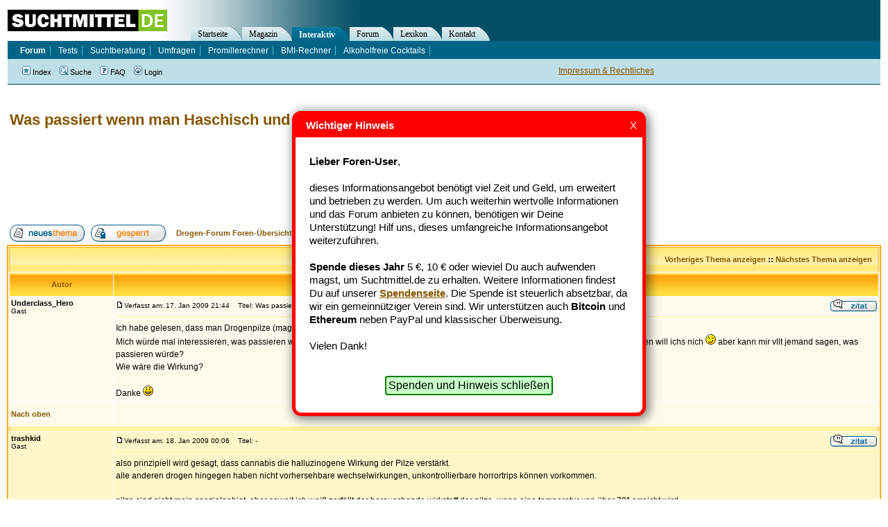

--- FILE ---
content_type: text/html
request_url: https://forum.suchtmittel.de/viewtopic.php?t=1871&view=previous
body_size: 9400
content:
<!DOCTYPE HTML PUBLIC "-//W3C//DTD HTML 4.01 Transitional//EN"
"http://www.w3.org/TR/html4/loose.dtd">
<html dir="ltr" lang="de">
<head>
	<meta http-equiv="Content-Type" content="text/html; charset=iso-8859-1">
	<meta http-equiv="Content-Style-Type" content="text/css">
 	<meta name="google-site-verification" content="a5gDsXOReXAyKcgx11SWZUIEwJWphKqLq8HvOb1WU_M" >
	
	<link rel="top" href="./index.php" title="Drogen-Forum Foren-Übersicht" />
<link rel="search" href="./search.php" title="Suche" />
<link rel="help" href="./faq.php" title="FAQ" />
<link rel="author" href="./memberlist.php" title="Mitglieder" />
<link rel="prev" href="viewtopic.php?t=1852&amp;view=previous" title="Vorheriges Thema anzeigen" />
<link rel="next" href="viewtopic.php?t=1852&amp;view=next" title="Nächstes Thema anzeigen" />
<link rel="up" href="viewforum.php?f=2" title="Fragen und Antworten" />
<link rel="chapter forum" href="viewforum.php?f=2" title="Fragen und Antworten" />
<link rel="chapter forum" href="viewforum.php?f=10" title="Erfahrungsberichte" />
<link rel="chapter forum" href="viewforum.php?f=19" title="Clean sein" />
<link rel="chapter forum" href="viewforum.php?f=23" title="Tod und Trauer" />
<link rel="chapter forum" href="viewforum.php?f=3" title="Alkohol" />
<link rel="chapter forum" href="viewforum.php?f=4" title="Nikotin (Rauchen)" />
<link rel="chapter forum" href="viewforum.php?f=12" title="Cannabis (Kiffen)" />
<link rel="chapter forum" href="viewforum.php?f=18" title="Heroin" />
<link rel="chapter forum" href="viewforum.php?f=14" title="Legale Drogen" />
<link rel="chapter forum" href="viewforum.php?f=6" title="Illegale Drogen" />
<link rel="chapter forum" href="viewforum.php?f=5" title="Essstörungen" />
<link rel="chapter forum" href="viewforum.php?f=7" title="Verhaltenssucht" />
<link rel="chapter forum" href="viewforum.php?f=13" title="Mediensucht" />
<link rel="chapter forum" href="viewforum.php?f=20" title="Nachrichten zu Sucht-Themen" />
<link rel="chapter forum" href="viewforum.php?f=21" title="Nachrichten zu Drogen-Themen" />
<link rel="chapter forum" href="viewforum.php?f=9" title="Bekanntmachungen" />
<link rel="chapter forum" href="viewforum.php?f=16" title="Herzlich Willkommen" />

	<meta name="description" content="Thema dieses Beitrags: Was passiert wenn man Haschisch und Drogenpilze mischt?" />
	<title>Was passiert wenn man Haschisch und Drogenpilze mischt? - Drogen-Forum</title>
	<!-- link rel="stylesheet" href="templates/subSilver/subSilver.css" type="text/css" -->
	<style type="text/css">
	<!--

	/* General page style. The scroll bar colours only visible in IE5.5+ */
	body {
		background-color: #ffffff;
		scrollbar-face-color: #FFF7CA;
		scrollbar-highlight-color: #FFFFFF;
		scrollbar-shadow-color: #FFF7CA;
		scrollbar-3dlight-color: #FFF19F;
		scrollbar-arrow-color:  #865600;
		scrollbar-track-color: #FEFBED;
		scrollbar-darkshadow-color: #ffffff;
	}

	/* General font families for common tags */
	font,th,td,p { font-family: Verdana, Arial, Helvetica, sans-serif }
	a:link,a:active,a:visited { color : #865600; }
	a:hover		{ text-decoration: underline; color : #DD6900; }
	hr	{ height: 0px; border: solid #FFF19F 0px; border-top-width: 1px;}

	/* This is the border line & background colour round the entire page */
	.bodyline	{ background-color: #FFFFFF; border: 0px #ffffff solid; }

	/* This is the outline round the main forum tables */
	.forumline	{ background-color: #FFFFFF; border: 2px #FFAA12 solid; }

	/* Main table cell colours and backgrounds */
	td.row1	{ background-color: #FEFBED; }
	td.row2	{ background-color: #FFF7CA; }
	td.row3	{ background-color: #FFF19F; }

	/*
	  This is for the table cell above the Topics, Post & Last posts on the index.php page
	  By default this is the fading out gradiated silver background.
	  However, you could replace this with a bitmap specific for each forum
	*/
	td.rowpic {
			background-color: #FFFFFF;
			background-image: url(templates/subYellow/images/cellpic2.jpg);
			background-repeat: repeat-y;
	}

	/* Header cells - the blue and silver gradient backgrounds */
	th	{
		color: #865600; font-size: 11px; font-weight : bold;
		background-color: #865600; height: 25px;
		background-image: url(templates/subYellow/images/cellpic3.gif);
	}

	td.cat,td.catHead,td.catSides,td.catLeft,td.catRight,td.catBottom {
				background-image: url(templates/subYellow/images/cellpic1.gif);
				background-color:#FFF19F; border: #FFAA12; border-style: solid; height: 28px;
	}

	/*
	  Setting additional nice inner borders for the main table cells.
	  The names indicate which sides the border will be on.
	  Don't worry if you don't understand this, just ignore it :-)
	*/
	td.cat,td.catHead,td.catBottom {
		height: 29px;
		border-width: 0px 0px 0px 0px;
	}
	th.thHead,th.thSides,th.thTop,th.thLeft,th.thRight,th.thBottom,th.thCornerL,th.thCornerR {
		font-weight: bold; border: #FFFFFF; border-style: solid; height: 28px;
	}
	td.row3Right,td.spaceRow {
		background-color: #FFF19F; border: #FFAA12; border-style: solid;
	}

	th.thHead,td.catHead { font-size: 12px; border-width: 1px 1px 0px 1px; }
	th.thSides,td.catSides,td.spaceRow	 { border-width: 0px 1px 0px 1px; }
	th.thRight,td.catRight,td.row3Right	 { border-width: 0px 1px 0px 0px; }
	th.thLeft,td.catLeft	  { border-width: 0px 0px 0px 1px; }
	th.thBottom,td.catBottom  { border-width: 0px 1px 1px 1px; }
	th.thTop	 { border-width: 1px 0px 0px 0px; }
	th.thCornerL { border-width: 1px 0px 0px 1px; }
	th.thCornerR { border-width: 1px 1px 0px 0px; }

	/* The largest text used in the index page title and toptic title etc. */
	.maintitle	{
		font-weight: bold; font-size: 22px; font-family: "Trebuchet MS",Verdana, Arial, Helvetica, sans-serif;
		text-decoration: none; line-height : 120%; color : #000000;
	}

	/* General text */
	.gen { font-size : 12px; }
	.genmed { font-size : 11px; }
	.gensmall { font-size : 10px; }
	.gen,.genmed,.gensmall { color : #000000; }
	a.gen,a.genmed,a.gensmall { color: #865600; text-decoration: none; }
	a.gen:hover,a.genmed:hover,a.gensmall:hover	{ color: #DD6900; text-decoration: underline; }

	/* The register, login, search etc links at the top of the page */
	.mainmenu		{ font-size : 11px; color : #000000 }
	a.mainmenu		{ text-decoration: none; color : #865600;  }
	a.mainmenu:hover{ text-decoration: underline; color : #DD6900; }

	/* Forum category titles */
	.cattitle		{ font-weight: bold; font-size: 12px ; letter-spacing: 1px; color : #865600}
	a.cattitle		{ text-decoration: none; color : #865600; }
	a.cattitle:hover{ text-decoration: underline; }

	/* Forum title: Text and link to the forums used in: index.php */
	.forumlink		{ font-weight: bold; font-size: 12px; color : #865600; }
	a.forumlink 	{ text-decoration: none; color : #865600; }
	a.forumlink:hover{ text-decoration: underline; color : #DD6900; }

	/* Used for the navigation text, (Page 1,2,3 etc) and the navigation bar when in a forum */
	.nav			{ font-weight: bold; font-size: 11px; color : #000000;}
	a.nav			{ text-decoration: none; color : #865600; }
	a.nav:hover		{ text-decoration: underline; }

	/* titles for the topics: could specify viewed link colour too */
	.topictitle,h1,h2	{ font-weight: bold; font-size: 11px; color : #000000; }
	a.topictitle:link   { text-decoration: none; color : #865600; }
	a.topictitle:visited { text-decoration: none; color : #865600; }
	a.topictitle:hover	{ text-decoration: underline; color : #DD6900; }

	/* Name of poster in viewmsg.php and viewtopic.php and other places */
	.name			{ font-size : 11px; color : #000000;}

	/* Location, number of posts, post date etc */
	.postdetails		{ font-size : 10px; color : #000000; }

	/* The content of the posts (body of text) */
	.postbody { font-size : 12px; line-height: 18px}
	a.postlink:link	{ text-decoration: none; color : #865600 }
	a.postlink:visited { text-decoration: none; color : #865600; }
	a.postlink:hover { text-decoration: underline; color : #DD6900}

	/* Quote & Code blocks */
	.code {
		font-family: Courier, 'Courier New', sans-serif; font-size: 11px; color: #000000;
		background-color: #ffffff; border: #FFF19F; border-style: solid;
		border-left-width: 1px; border-top-width: 1px; border-right-width: 1px; border-bottom-width: 1px
	}

	.quote {
		font-family: Verdana, Arial, Helvetica, sans-serif; font-size: 11px; color: #000000; line-height: 125%;
		background-color: #ffffff; border: #FFF19F; border-style: solid;
		border-left-width: 1px; border-top-width: 1px; border-right-width: 1px; border-bottom-width: 1px
	}

	/* Copyright and bottom info */
	.copyright		{ font-size: 10px; font-family: Verdana, Arial, Helvetica, sans-serif; color: #000000; letter-spacing: -1px;}
	a.copyright		{ color: #000000; text-decoration: none;}
	a.copyright:hover { color: #000000; text-decoration: underline;}

	/* Form elements */
	input,textarea, select {
		color : #000000;
		font: normal 11px Verdana, Arial, Helvetica, sans-serif;
		/*border-color : #000000;*/
	}

	/* The text input fields background colour */
	input.post, textarea.post, select {
		background-color : #FFFFFF;
	}

	input { text-indent : 2px; }

	/* The buttons used for bbCode styling in message post */
	input.button {
		background-color : #FEFBED;
		color : #000000;
		font-size: 11px; font-family: Verdana, Arial, Helvetica, sans-serif;
	}

	/* The main submit button option */
	input.mainoption {
		background-color : #ffffff;
		font-weight : bold;
	}

	/* None-bold submit button */
	input.liteoption {
		background-color : #ffffff;
		font-weight : normal;
	}

	/* This is the line in the posting page which shows the rollover
	  help line. This is actually a text box, but if set to be the same
	  colour as the background no one will know ;)
	*/
	.helpline { background-color: #FFF7CA; border-style: none; }

	td.inlineadtitle {
		background-color: #FFF19F; border: #FFAA12; border-style: solid; border-width: 1px;
	}
	td.inlinead {
		background-color: #FFF19F; border: #FFAA12; border-style: solid; border-width: 1px; text-align: center;
	}

	/* Import the fancy styles for IE only (NS4.x doesn't use the @import function) */
	@import url("templates/subSilver/formIE.css");
	-->

	/* --------------------------------------------------------------------------------- */

	.mainOverview .forumlink, {
		font-size:14px;
	}

	/* --------------------------------------------------------------------------------- */


	/* This is the outline round the main forum tables */
	.forumlineBlue	{ background-color: #FFFFFF; border: 2px #006699 solid; }
	.forumlineBlue a,
	.forumlineBlue a:visited,
	.forumlineBlue a:link,
	.forumlineBlue a:hover,
	.forumlineBlue a:active { color: #006699 }

	/* Main table cell colours and backgrounds */
	.forumlineBlue td.row1	{ background-color: #EFEFEF; }
	.forumlineBlue td.row2	{ background-color: #DEE3E7; }
	.forumlineBlue td.row3	{ background-color: #D1D7DC; }


	/*
	  This is for the table cell above the Topics, Post & Last posts on the index.php page
	  By default this is the fading out gradiated silver background.
	  However, you could replace this with a bitmap specific for each forum
	*/
	.forumlineBlue td.rowpic {
			background-color: #FFFFFF;
			background-image: url(templates/subSilver/images/cellpic2.jpg);
			background-repeat: repeat-y;
	}

	/* Header cells - the blue and silver gradient backgrounds */
	.forumlineBlue th	{
		color: #865600; font-size: 11px; font-weight : bold;
		background-color: #865600; height: 25px;
		background-image: url(templates/subSilver/images/cellpic3.gif);
	}

	.forumlineBlue th {
		color: white; font-size: 11px; font-weight : bold;
		background-color: #006699; height: 25px;
		background-image: url(templates/subSilver/images/cellpic3.gif);
	}


	.forumlineBlue td.cat,
	.forumlineBlue td.catHead,
	.forumlineBlue td.catSides,
	.forumlineBlue td.catLeft,
	.forumlineBlue td.catRight,
	.forumlineBlue td.catBottom {
				background-image: url(templates/subSilver/images/cellpic1.gif);
				background-color: #D1D7DC; border: #FFFFFF; border-style: solid; height: 28px;
	}

	/*
	  Setting additional nice inner borders for the main table cells.
	  The names indicate which sides the border will be on.
	  Don't worry if you don't understand this, just ignore it :-)
	*/
	.forumlineBlue td.row3Right,
	.forumlineBlue td.spaceRow {
		background-color: #D1D7DC; border: #FFFFFF; border-style: solid;
	}


	</style>
	<link rel="stylesheet" type="text/css"  href="//www.suchtmittel.de/_binding/main.css">
	<link href="//forum.suchtmittel.de/rss/" rel="alternate" type="application/rss+xml" title="Suchtmittel.de Forum - RSS Feed" >
	<link href="//www.suchtmittel.de/seite/magazin/rss" rel="alternate" type="application/rss+xml" title="Suchtmittel.de News - RSS Feed" >

</head>
<body>

<div style="	margin			: 0px;
		position		: absolute;
		top			: 130px">
	<div >
		<!-- google_ad_section_start -->

		<a name="top"></a>



		<table width="100%" cellspacing="0" cellpadding="10" border="0" align="center">
			<tr>
				<td class="bodyline" valign="top">


				<br />


<table width="100%" cellspacing="2" cellpadding="2" border="0" style="margin-bottom:20px;">
  <tr>
	<td align="left" valign="top"><h1 class="maintitle" style="margin:0px;padding:0px"><a class="maintitle" href="viewtopic.php?t=1852&amp;start=0&amp;postdays=0&amp;postorder=asc&amp;highlight=">Was passiert wenn man Haschisch und Drogenpilze mischt?</a></h1>
	  <span class="gensmall"><b></b></span></td>
	<td style="text-align:right" width="250">

	</td>
  </tr>
</table>

<div><script type="text/javascript">
    google_ad_client = "ca-pub-2877357409253847";
    google_ad_slot = "8614210017";
    google_ad_width = 728;
    google_ad_height = 90;
</script>
<script type="text/javascript"
src="//pagead2.googlesyndication.com/pagead/show_ads.js">
</script></div>

<table width="100%" cellspacing="2" cellpadding="2" border="0" style="margin-top:20px">
  <tr>
	<td align="left" valign="bottom" nowrap="nowrap"><span class="nav"><a href="posting.php?mode=newtopic&amp;f=2"><img src="templates/subYellow/images/lang_german/post.gif" border="0" alt="Neues Thema eröffnen" align="middle" /></a>&nbsp;&nbsp;&nbsp;<a href="posting.php?mode=reply&amp;t=1852"><img src="templates/subYellow/images/lang_german/reply-locked.gif" border="0" alt="Dieses Thema ist gesperrt, du kannst keine Beiträge editieren oder beantworten." align="middle" /></a></span></td>
	<td align="left" valign="middle" width="100%"><span class="nav">&nbsp;&nbsp;&nbsp;<a href="index.php" class="nav">Drogen-Forum Foren-Übersicht</a>
	  -> <a href="viewforum.php?f=2" class="nav">Fragen und Antworten</a></span></td>
  </tr>
</table>

<table class="forumline" width="100%" cellspacing="1" cellpadding="3" border="0">
	<tr align="right">
		<td class="catHead" colspan="2" height="28"><span class="nav"><a href="viewtopic.php?t=1852&amp;view=previous" class="nav">Vorheriges Thema anzeigen</a> :: <a href="viewtopic.php?t=1852&amp;view=next" class="nav">Nächstes Thema anzeigen</a> &nbsp;</span></td>
	</tr>
	
	<tr>
		<th class="thLeft" width="150" height="26" nowrap="nowrap">Autor</th>
		<th class="thRight" nowrap="nowrap">Nachricht</th>
	</tr>
	<tr>
		<td width="150" align="left" valign="top" class="row1"><span class="name"><a name="8828"></a><b>Underclass_Hero</b></span><br /><span class="postdetails">Gast<br /><br /><br /><br /></span><br /></td>
		<td class="row1" width="100%" height="28" valign="top"><table width="100%" border="0" cellspacing="0" cellpadding="0">
			<tr>
				<td width="100%"><a href="viewtopic.php?p=8828#8828"><img src="templates/subYellow/images/icon_minipost.gif" width="12" height="9" alt="Beitrag" title="Beitrag" border="0" /></a><span class="postdetails">Verfasst am: 17. Jan 2009 21:44<span class="gen">&nbsp;</span>&nbsp; &nbsp;Titel: Was passiert wenn man Haschisch und Drogenpilze mischt?</span></td>
				<td valign="top" nowrap="nowrap"><a href="posting.php?mode=quote&amp;p=8828"><img src="templates/subYellow/images/lang_german/icon_quote.gif" alt="Antworten mit Zitat" title="Antworten mit Zitat" border="0" /></a>   </td>
			</tr>
			<tr>
				<td colspan="2"><hr /></td>
			</tr>
			<tr>
				<td colspan="2"><span class="postbody">Ich habe gelesen, dass man Drogenpilze (magic mushrooms, zauberpilze, wie auch immer) nicht nur essen sondern auch rauchen kann...
<br />
Mich würde mal interessieren, was passieren würde wenn man sie mit haschisch mischen und zusammen rauchen würde. selber ausprobieren will ichs nich <img src="images/smiles/icon_wink.gif" alt="Wink" border="0" /> aber kann mir vllt jemand sagen, was passieren würde?
<br />
Wie wäre die Wirkung?
<br />

<br />
Danke <img src="images/smiles/icon_smile.gif" alt="Smile" border="0" /></span><span class="gensmall"></span></td>
			</tr>
		</table></td>
	</tr>
	<tr>
		<td class="row1" width="150" align="left" valign="middle"><span class="nav"><a href="#top" class="nav">Nach oben</a></span></td>
		<td class="row1" width="100%" height="28" valign="bottom" nowrap="nowrap"><table cellspacing="0" cellpadding="0" border="0" height="18" width="18">
			<tr>
				<td valign="middle" nowrap="nowrap"><!--PROFILE_IMG--></td>
			</tr>
		</table></td>
	</tr>
	<tr>
		<td class="spaceRow" colspan="2" height="1"><img src="templates/subSilver/images/spacer.gif" alt="" width="1" height="1" /></td>
	</tr>
	<tr>
		<td width="150" align="left" valign="top" class="row2"><span class="name"><a name="8830"></a><b>trashkid</b></span><br /><span class="postdetails">Gast<br /><br /><br /><br /></span><br /></td>
		<td class="row2" width="100%" height="28" valign="top"><table width="100%" border="0" cellspacing="0" cellpadding="0">
			<tr>
				<td width="100%"><a href="viewtopic.php?p=8830#8830"><img src="templates/subYellow/images/icon_minipost.gif" width="12" height="9" alt="Beitrag" title="Beitrag" border="0" /></a><span class="postdetails">Verfasst am: 18. Jan 2009 00:06<span class="gen">&nbsp;</span>&nbsp; &nbsp;Titel: -</span></td>
				<td valign="top" nowrap="nowrap"><a href="posting.php?mode=quote&amp;p=8830"><img src="templates/subYellow/images/lang_german/icon_quote.gif" alt="Antworten mit Zitat" title="Antworten mit Zitat" border="0" /></a>   </td>
			</tr>
			<tr>
				<td colspan="2"><hr /></td>
			</tr>
			<tr>
				<td colspan="2"><span class="postbody">also prinzipiell wird gesagt, dass cannabis die halluzinogene Wirkung der Pilze verstärkt.
<br />
alle anderen drogen hingegen haben nicht vorhersehbare wechselwirkungen, unkontrollierbare horrortrips können vorkommen.
<br />

<br />
pilze sind nicht mein spezialgebiet, aber soweit ich weiß zerfällt der berauschende wirkstoff der pilze, wenn eine temperatur von über 70° erreicht wird.
<br />
es kann also durchaus sein, dass der joint bereits &quot;zu heiß&quot; ist, und somit gar keine bzw eine geringere wirkung erfolgt.
<br />

<br />
vllt die pilze essen u joint hinterher rauchen?
<br />

<br />
LGs</span><span class="gensmall"></span></td>
			</tr>
		</table></td>
	</tr>
	<tr>
		<td class="row2" width="150" align="left" valign="middle"><span class="nav"><a href="#top" class="nav">Nach oben</a></span></td>
		<td class="row2" width="100%" height="28" valign="bottom" nowrap="nowrap"><table cellspacing="0" cellpadding="0" border="0" height="18" width="18">
			<tr>
				<td valign="middle" nowrap="nowrap"><!--PROFILE_IMG--></td>
			</tr>
		</table></td>
	</tr>
	<tr>
		<td class="spaceRow" colspan="2" height="1"><img src="templates/subSilver/images/spacer.gif" alt="" width="1" height="1" /></td>
	</tr>
	<tr>
		<td width="150" align="left" valign="top" class="row1"><span class="name"><a name="8863"></a><b>LuminoS Dream</b></span><br /><span class="postdetails">Anfänger<br /><br /><br />Anmeldungsdatum: 19.01.2009<br />Beiträge: 1</span><br /></td>
		<td class="row1" width="100%" height="28" valign="top"><table width="100%" border="0" cellspacing="0" cellpadding="0">
			<tr>
				<td width="100%"><a href="viewtopic.php?p=8863#8863"><img src="templates/subYellow/images/icon_minipost.gif" width="12" height="9" alt="Beitrag" title="Beitrag" border="0" /></a><span class="postdetails">Verfasst am: 19. Jan 2009 01:51<span class="gen">&nbsp;</span>&nbsp; &nbsp;Titel: </span></td>
				<td valign="top" nowrap="nowrap"><a href="posting.php?mode=quote&amp;p=8863"><img src="templates/subYellow/images/lang_german/icon_quote.gif" alt="Antworten mit Zitat" title="Antworten mit Zitat" border="0" /></a>   </td>
			</tr>
			<tr>
				<td colspan="2"><hr /></td>
			</tr>
			<tr>
				<td colspan="2"><span class="postbody">Die Wirkung wird weder verstärkt noch geschwächt. Allerdings werden die meisten Menschen offener für die Wirkung der Pilze, durch die Entspannung durch das THC. Je nachdem wie THC auf einen wirkt (chill-out, lachflash, fressflash, paranoia), kann es auch die Halluzination beeinträchtigen, ins gute, so wie ins schlechte. Ich würde es nicht ausprobieren solange man nicht weiß wie man auf THC reagiert und man nicht weiß wie hoch man die Pilze zu konzentrieren hat!</span><span class="gensmall"></span></td>
			</tr>
		</table></td>
	</tr>
	<tr>
		<td class="row1" width="150" align="left" valign="middle"><span class="nav"><a href="#top" class="nav">Nach oben</a></span></td>
		<td class="row1" width="100%" height="28" valign="bottom" nowrap="nowrap"><table cellspacing="0" cellpadding="0" border="0" height="18" width="18">
			<tr>
				<td valign="middle" nowrap="nowrap"><!--PROFILE_IMG--></td>
			</tr>
		</table></td>
	</tr>
	<tr>
		<td class="spaceRow" colspan="2" height="1"><img src="templates/subSilver/images/spacer.gif" alt="" width="1" height="1" /></td>
	</tr>
	<tr align="center">
		<td class="catBottom" colspan="2" height="28"><table cellspacing="0" cellpadding="0" border="0">
			<tr><form method="post" action="viewtopic.php?t=1852&amp;start=0">
				<td align="center"><span class="gensmall">Beiträge der letzten Zeit anzeigen: <select name="postdays"><option value="0" selected="selected">Alle Beiträge</option><option value="1">1 Tag</option><option value="7">7 Tage</option><option value="14">2 Wochen</option><option value="30">1 Monat</option><option value="90">3 Monate</option><option value="180">6 Monate</option><option value="364">1 Jahr</option></select>&nbsp;<select name="postorder"><option value="asc" selected="selected">Die ältesten zuerst</option><option value="desc">Die neusten zuerst</option></select>&nbsp;<input type="submit" value="Los" class="liteoption" name="submit" /></span></td>
			</form></tr>
		</table></td>
	</tr>
</table>

<table width="100%" cellspacing="2" cellpadding="2" border="0" align="center">
  <tr>
	<td align="left" valign="middle" nowrap="nowrap"><span class="nav"><a href="posting.php?mode=newtopic&amp;f=2"><img src="templates/subYellow/images/lang_german/post.gif" border="0" alt="Neues Thema eröffnen" align="middle" /></a>&nbsp;&nbsp;&nbsp;<a href="posting.php?mode=reply&amp;t=1852"><img src="templates/subYellow/images/lang_german/reply-locked.gif" border="0" alt="Dieses Thema ist gesperrt, du kannst keine Beiträge editieren oder beantworten." align="middle" /></a></span></td>
	<td align="left" valign="middle" width="100%"><span class="nav">&nbsp;&nbsp;&nbsp;<a href="index.php" class="nav">Drogen-Forum Foren-Übersicht</a>
	  -> <a href="viewforum.php?f=2" class="nav">Fragen und Antworten</a></span></td>
	<td align="right" valign="top" nowrap="nowrap"><span class="gensmall">Alle Zeiten sind GMT + 2 Stunden</span><br /><span class="nav"></span>
	  </td>
  </tr>
  <tr>
	<td align="left" colspan="3"><span class="nav">Seite <b>1</b> von <b>1</b></span></td>
  </tr>
</table>

<table width="100%" cellspacing="2" border="0" align="center">
  <tr>
	<td width="80%" valign="top" nowrap="nowrap" align="left">
	  	<div>
	  	<iframe id="ProductsIframe" src="https://forum.suchtmittel.de/static/products.php?keyword=haschisch&category=Books" scrolling="no" frameborder="0" style="border:0px solid white; margin-bottom:15px;margin-top:25px;overflow:hidden; width:100%; min-width:500px; height:170px;" allowTransparency="true"></iframe>
	  	</div>
	 </td>
	<td align="right" valign="top" nowrap="nowrap">
		<!--div class="gensmall"><p></p></div-->
	  	<div></div>

		
<form method="get" name="jumpbox" action="viewforum.php" onSubmit="if(document.jumpbox.f.value == -1){return false;}"><table cellspacing="0" cellpadding="0" border="0">
	<tr>
		<td nowrap="nowrap"><span class="gensmall">Gehe zu:&nbsp;<select name="f" onchange="if(this.options[this.selectedIndex].value != -1){ forms['jumpbox'].submit() }"><option value="-1">Forum auswählen</option><option value="-1">&nbsp;</option><option value="-1">Deine Fragen und Erfahrungen</option><option value="-1">----------------</option><option value="2"selected="selected">Fragen und Antworten</option><option value="10">Erfahrungsberichte</option><option value="19">Clean sein</option><option value="23">Tod und Trauer</option><option value="-1">&nbsp;</option><option value="-1">Spezielle Süchte und Suchtmittel</option><option value="-1">----------------</option><option value="3">Alkohol</option><option value="4">Nikotin (Rauchen)</option><option value="12">Cannabis (Kiffen)</option><option value="18">Heroin</option><option value="14">Legale Drogen</option><option value="6">Illegale Drogen</option><option value="5">Essstörungen</option><option value="7">Verhaltenssucht</option><option value="13">Mediensucht</option><option value="-1">&nbsp;</option><option value="-1">Nachrichten zu Sucht und Drogen</option><option value="-1">----------------</option><option value="20">Nachrichten zu Sucht-Themen</option><option value="21">Nachrichten zu Drogen-Themen</option><option value="-1">&nbsp;</option><option value="-1">Suchtmittel.de intern</option><option value="-1">----------------</option><option value="9">Bekanntmachungen</option><option value="-1">&nbsp;</option><option value="-1">Unter uns</option><option value="-1">----------------</option><option value="16">Herzlich Willkommen</option></select><input type="hidden" name="sid" value="4593f71361aa0eb894802d05f75e748e" />&nbsp;<input type="submit" value="Los" class="liteoption" /></span></td>
	</tr>
</table></form>

<!--span class="gensmall">Du <b>kannst keine</b> Beiträge in dieses Forum schreiben.<br />Du <b>kannst</b> auf Beiträge in diesem Forum <b>nicht</b> antworten.<br />Du <b>kannst</b> deine Beiträge in diesem Forum <b>nicht</b> bearbeiten.<br />Du <b>kannst</b> deine Beiträge in diesem Forum <b>nicht</b> löschen.<br />Du <b>kannst</b> an Umfragen in diesem Forum <b>nicht</b> mitmachen.<br /></span-->

	</td>
  </tr>
</table>


<div align="center"><span class="copyright"></span></div>

<div style="text-align:center;padding-bottom:70px">
	<script type="text/javascript">
	    google_ad_client = "ca-pub-2877357409253847";
	    google_ad_slot = "8614210017";
	    google_ad_width = 728;
	    google_ad_height = 90;
	</script>
	<!-- Suchtmittel.de Forum - Leaderboard oben -->
	<script type="text/javascript"
	src="//pagead2.googlesyndication.com/pagead/show_ads.js">
	</script>
</div>

<!--
<div style="margin:auto;margin-top:5px;margin-bottom:45px;border:2px solid lime;padding:40px;padding-left:55px;padding-right:55px;text-align:center;max-width:800px;box-sizing:border-box;">

		<p style="margin-top:0px;font-size:20px;font-weight:bold;">Spenden</p>

		<p style="font-size:14px;line-height:1.3">
			Du kannst Suchtmittel.de mit einer Spende unterstützen. Unser gemeinnütziger Verein finanziert damit z.B.
			den Server, Domains und geplante Projekte. Den Spendenbetrag kannst du selbst festlegen. Ab 25 Euro stellen
			wir auf Wunsch auch Spendenbescheinigungen aus. Vielen Dank für Deinen wertvollen Beitrag!
		</p>
		<style>
			.donateLink {
				display:block;
				padding:12px;
				text-decoration:none;
				color:black;
				font-size:20px;
			}
		</style>
		<table width="100%" cellspacing="10" border="0">
			<tr>
				<td style="text-align:center;font-size:20px;">
					<a class="donateLink" href="https://www.paypal.com/cgi-bin/webscr?cmd=_s-xclick&hosted_button_id=4SE6DL28EYAPA"  target="_top">
					5 Euro
					</a>

					<form style="text-align:center" action="https://www.paypal.com/cgi-bin/webscr" method="post" target="_top">
					<input type="hidden" name="cmd" value="_s-xclick">
					<input type="hidden" name="hosted_button_id" value="4SE6DL28EYAPA">
					<input type="image" src="/images/btn_donate.gif" border="0" name="submit" alt="PayPal - The safer, easier way to pay online!">

					</form>
				</td>
				<td style="text-align:center;font-size:20px;">
					<a class="donateLink" href="https://www.paypal.com/cgi-bin/webscr?cmd=_s-xclick&hosted_button_id=RD4TZQGY33A8C"  target="_top">
					15 Euro
					</a>

					<form style="text-align:center" action="https://www.paypal.com/cgi-bin/webscr" method="post" target="_top">
					<input type="hidden" name="cmd" value="_s-xclick">
					<input type="hidden" name="hosted_button_id" value="RD4TZQGY33A8C">
					<input type="image" src="/images/btn_donate.gif" border="0" name="submit" alt="PayPal - The safer, easier way to pay online!">
					</form>
				</td>
				<td style="text-align:center;font-size:20px;">
					<a class="donateLink" href="https://www.paypal.com/cgi-bin/webscr?cmd=_s-xclick&hosted_button_id=AEQ8ES86F3C46"  target="_top">
					35 Euro
					</a>

					<form style="text-align:center" action="https://www.paypal.com/cgi-bin/webscr" method="post" target="_top">
					<input type="hidden" name="cmd" value="_s-xclick">
					<input type="hidden" name="hosted_button_id" value="AEQ8ES86F3C46">
					<input type="image" src="/images/btn_donate.gif" border="0" name="submit" alt="PayPal - The safer, easier way to pay online!">
					</form>

				</td>
				<td style="text-align:center;font-size:20px;">
					<a class="donateLink" href="https://www.paypal.com/cgi-bin/webscr?cmd=_s-xclick&hosted_button_id=L89HYQ3XD9UQW"  target="_top">
					50 Euro
					</a>

					<form style="text-align:center" action="https://www.paypal.com/cgi-bin/webscr" method="post" target="_top">
					<input type="hidden" name="cmd" value="_s-xclick">
					<input type="hidden" name="hosted_button_id" value="L89HYQ3XD9UQW">
					<input type="image" src="/images/btn_donate.gif" border="0" name="submit" alt="PayPal - The safer, easier way to pay online!">
					</form>

				</td>
				<td style="text-align:center;font-size:20px;">
					<a class="donateLink" href="https://www.paypal.com/cgi-bin/webscr?cmd=_s-xclick&hosted_button_id=TQFJK6N8S958A"  target="_top">
					Frei:
					</a>

					<form style="text-align:center" action="https://www.paypal.com/cgi-bin/webscr" method="post" target="_top">
					<input type="hidden" name="cmd" value="_s-xclick">
					<input type="hidden" name="hosted_button_id" value="TQFJK6N8S958A">
					<input type="image" src="/images/btn_donate.gif" border="0" name="submit" alt="PayPal - The safer, easier way to pay online!">
					</form>

				</td>



			</tr>
		</table>
		<p style="font-size:14px;line-height:1.3;margin-top:30px;margin-bottom:0px">
			<a href="http://verein.suchtmittel.de/spende.html">Weitere Spendenmöglichkeiten und Infos findest Du hier ...</a>
		</p>
	</div>
-->





		</td>
	</tr>
</table>


	</div>
	</div>





<style type="text/css">
		#SpendenMessage {
			position	: fixed;
			width		: 500px;
			height		: 430px;
			left		: 50%;
			top		: 50%;
			margin-left	: -219px;
			margin-top	: -200px;
			border-radius	: 13px;
			border		: 5px solid red;
			background-color: white;
			font-family	: arial, verdana, sans-serif;
			font-size	: 15px;
			line-height	: 1.3em;
			z-index		: 200;
			box-shadow: 3px 3px 15px 2px rgba(0, 0, 0, 0.5);
			-webkit-box-shadow: 3px 3px 15px 2px rgba(0, 0, 0, 0.5);

		}
	</style>
	<div id="SpendenMessage" style="display:none">
		<div style="color:white;padding:8px;padding-left:15px;background-color:red;line-height:1em;border-bottom:2px solid red">
			<div style="float:right;"><a href="javascript:closeSpendenMessage()" onclick="closeSpendenMessage()" style="color:white;text-decoration:none">X</a></div>
			<b>Wichtiger Hinweis</b>
		</div>
		<div style="padding:20px;padding-top:25px">
			<b>Lieber Foren-User</b>,<br><br>

			dieses Informationsangebot benötigt viel Zeit und Geld, um erweitert und betrieben zu werden.
			Um auch weiterhin wertvolle Informationen und das Forum anbieten zu können,
			benötigen wir Deine Unterstützung! Hilf uns, dieses umfangreiche Informationsangebot
			weiterzuführen. <br><br>

			<b>Spende dieses Jahr</b> 5 €, 10 € oder wieviel Du auch aufwenden magst, um
			Suchtmittel.de zu erhalten. Weitere Informationen findest Du auf unserer
			<a href="http://verein.suchtmittel.de/spende.html" target="_blank"><b>Spendenseite</b></a>.
			Die Spende ist steuerlich absetzbar, da wir ein gemeinnütziger Verein sind. Wir unterstützen
			auch <b>Bitcoin</b> und <b>Ethereum</b> neben PayPal und klassischer Überweisung.<br /><br />

			Vielen Dank! <br /><br />
			<p style="text-align:center">
				<button style="cursor:pointer;padding:3px;border:2px solid green;background-color:#C8FFC8;font-size:16px;border-radius	: 4px;" onclick="closeSpendenMessageAndOpen()">Spenden und Hinweis schließen</button>
			</p>
		</div>
	</div>
	<script type="text/javascript">
		var jetzt = new Date();
		var cookieName = "spendenaktion"+jetzt.getFullYear();

		function closeSpendenMessage(){
			var msg = document.getElementById("SpendenMessage");
			msg.style.display = "none";
			msg.style.visibility = "hidden";
			document.cookie = cookieName+'=1; expires='+a.toGMTString()+';';
		}
		function closeSpendenMessageAndOpen(){
			var win = window.open("http://verein.suchtmittel.de/spende.html", "Spendenaktion");
			closeSpendenMessage();
			win.focus();
		}
		function readCookie(name) {
			var nameEQ = name + "=";
			var ca = document.cookie.split(';');
			for(var i=0;i < ca.length;i++) {
				var c = ca[i];
				while (c.charAt(0)==' ') c = c.substring(1,c.length);
				if (c.indexOf(nameEQ) == 0) return c.substring(nameEQ.length,c.length);
			}
			return null;
		}

		if (jetzt.getMonth() >= 10 || jetzt.getMonth() % 2 == 0){
			if(!readCookie(cookieName)){
				var a = new Date();
				a = new Date(a.getTime() +1000*60*60*24*50);
				var msg = document.getElementById("SpendenMessage");
				msg.style.display = "";
			}
		}
	</script>



	<div id="ContainerHeadline">
		<div id="Headline">
			<a href="https://www.suchtmittel.de"><img
			alt="Logo von Suchtmittel.de" src="https://www.suchtmittel.de/_images/logo.png"
			border="0" style="margin-top:14px" id="Logo" /></a>
		</div>
		<div id="About">
		          <a href="https://www.suchtmittel.de/seite/impressum">Impressum & Rechtliches</a>
		</div>
      </div>
	</div>
 	<div id="ContainerMenu">
		<b class="hidden">Hauptmenü:</b>
		<ul id="MainMenu">
			<li class="inactive">
				<div class="Entry"><a href="https://www.suchtmittel.de/" title="Zur &Uuml;bersichtsseite von Suchtmittel.de">Startseite</a></div><div class="Corner"></div>
			</li>
			<li class="inactive">
				<div class="Entry"><a href="https://www.suchtmittel.de/seite/magazin/" title="Aktuelle Nachrichten, Features, Interviews, Reportagen">Magazin</a></div><div class="Corner"></div>

			</li>
			<li class="active">
				<div class="Entry"><a href="https://www.suchtmittel.de/seite/interaktiv/" title="Forum, Umfragen, Tests, Promillerechner">Interaktiv</a></div><div class="Corner"></div>
			</li>
			<li class="inactive">
				<div class="Entry"><a href="https://forum.suchtmittel.de/" title="Diskutiere im Forum &uuml;ber Drogen und S&uuml;chte">Forum</a></div><div class="Corner"></div>
			</li>
			<li class="inactive">

				<div class="Entry"><a href="https://www.suchtmittel.de/seite/lexikon/" title="Erkl&auml;rungen und Details zu Drogen- und Sucht-Themen">Lexikon</a></div><div class="Corner"></div>
			</li>
			<li class="inactive">
				<div class="Entry"><a href="https://www.suchtmittel.de/seite/intern/kontakt/" title="Kontakt zum Suchtmittel.de-Team, Infos &uuml;ber das Projekt Suchtmittel.de">Kontakt</a></div><div class="Corner"></div>
			</li>

		</ul>
		<b class="hidden">Kontextmenü:</b>
		<div id="SubMenu">
			<ul>
				<li class="active"><a href="https://forum.suchtmittel.de/" title="Diskutiere mit anderen im Suchtforum bzw. Drogenforum">Forum</a></li>
				<li class="inactive"><a href="https://www.suchtmittel.de/seite/interaktiv/tests" title="S&uuml;chtig oder nicht s&uuml;chtig, das ist hier die Frage ...">Tests</a></li>
				<li class="inactive"><a href="https://www.suchtmittel.de/seite/interaktiv/suchtberatung/" title="Hier findest du Hilfe bei Suchtproblemen">Suchtberatung</a></li>
				<li class="inactive"><a href="https://www.suchtmittel.de/seite/interaktiv/umfragen" title="Was ist die Meinung der Community?">Umfragen</a></li>
				<li class="inactive"><a href="https://www.suchtmittel.de/seite/interaktiv/promillerechner" title="Zu viel getrunken?">Promillerechner</a></li>
				<li class="inactive"><a href="https://www.suchtmittel.de/seite/interaktiv/bmi-rechner" title="Gefahr zur Magersucht?">BMI-Rechner</a></li>
				<li class="inactive"><a href="https://www.suchtmittel.de/seite/interaktiv/rezepte" title="Leckere Cocktails ganz ohne Alkohol">Alkoholfreie Cocktails</a></li>
			</ul>
		</div>
		<div id="Path">
			<span class="mainmenu">
				      <a href="index.php" class="mainmenu"><img src="templates/subSilver/images/icon_mini_index.gif" width="12" height="13" border="0" alt="Forenübersicht" hspace="3" />Index</a>&nbsp;
				&nbsp;<a href="search.php" class="mainmenu"><img src="templates/subSilver/images/icon_mini_search.gif" width="12" height="13" border="0" alt="Suche" hspace="3" />Suche</a>&nbsp;
				&nbsp;<a href="faq.php" class="mainmenu"><img src="templates/subSilver/images/icon_mini_faq.gif" width="12" height="13" border="0" alt="FAQ" hspace="3" />FAQ</a>&nbsp;


			</span>
			<span class="mainmenu">
				<!--&nbsp;<a href="privmsg.php?folder=inbox" class="mainmenu"><img src="templates/subSilver/images/icon_mini_message.gif" width="12" height="13" border="0" alt="Login für private Nachrichten" hspace="3" />Login für private Nachrichten</a>&nbsp; -->
				&nbsp;<a href="login.php" class="mainmenu"><img src="templates/subSilver/images/icon_mini_login.gif" width="12" height="13" border="0" alt="Login" hspace="3" />Login</a>&nbsp;
			</span>
		</div>
	</div>
</div>


<script type="text/javascript">

  var _gaq = _gaq || [];
  _gaq.push(['_setAccount', 'UA-93051-3']);
  _gaq.push(['_setDomainName', 'suchtmittel.de']);
  _gaq.push(['_trackPageview']);

  (function() {
    var ga = document.createElement('script'); ga.type = 'text/javascript'; ga.async = true;
    ga.src = ('https:' == document.location.protocol ? 'https://ssl' : 'http://www') + '.google-analytics.com/ga.js';
    var s = document.getElementsByTagName('script')[0]; s.parentNode.insertBefore(ga, s);
  })();

</script>

</body>
</html>



--- FILE ---
content_type: text/html; charset=utf-8
request_url: https://www.google.com/recaptcha/api2/aframe
body_size: 266
content:
<!DOCTYPE HTML><html><head><meta http-equiv="content-type" content="text/html; charset=UTF-8"></head><body><script nonce="mE1X4uTZBdXPda2q1XsbLg">/** Anti-fraud and anti-abuse applications only. See google.com/recaptcha */ try{var clients={'sodar':'https://pagead2.googlesyndication.com/pagead/sodar?'};window.addEventListener("message",function(a){try{if(a.source===window.parent){var b=JSON.parse(a.data);var c=clients[b['id']];if(c){var d=document.createElement('img');d.src=c+b['params']+'&rc='+(localStorage.getItem("rc::a")?sessionStorage.getItem("rc::b"):"");window.document.body.appendChild(d);sessionStorage.setItem("rc::e",parseInt(sessionStorage.getItem("rc::e")||0)+1);localStorage.setItem("rc::h",'1769237615422');}}}catch(b){}});window.parent.postMessage("_grecaptcha_ready", "*");}catch(b){}</script></body></html>